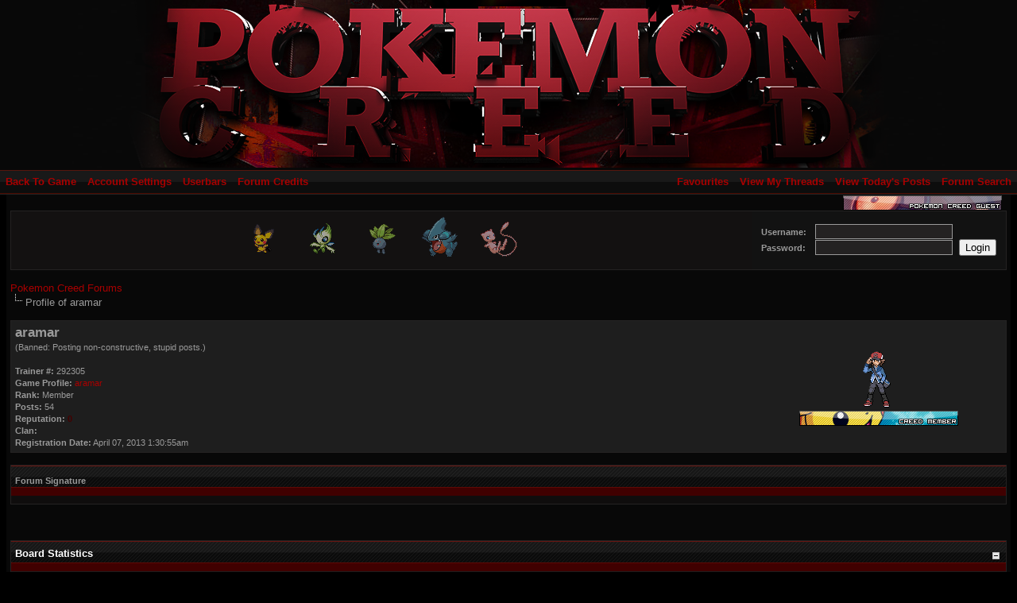

--- FILE ---
content_type: text/html; charset=UTF-8
request_url: https://www.pokemoncreed.net/forums/prof.php?user=aramar
body_size: 2326
content:
<!DOCTYPE html PUBLIC "-//W3C//DTD XHTML 1.0 Strict//EN" "http://www.w3.org/TR/xhtml1/DTD/xhtml1-strict.dtd">
<html xmlns="http://www.w3.org/1999/xhtml">
<head>
<meta http-equiv="Content-Type" content="text/html; charset=iso-8859-1" />
<title>Pokemon Creed - Forums - Pokemon RPG</title>

<meta name="robots" content="index,follow" />
<meta http-equiv="Content-Script-Type" content="text/javascript" />
<script type="text/javascript" src="jscripts/prototype.js?ver=1600"></script>
<script type="text/javascript" src="jscripts/general.js?ver=1600"></script>
<script type="text/javascript" src="jscripts/popup_menu.js?ver=1600"></script>
<script type="text/javascript" src="jscripts/post.js?ver=1400"></script>
<script type="text/javascript" src="jscripts/thread.js?ver=1400"></script>
<script type="text/javascript" src="jscripts/inline_moderation.js?ver=1600"></script>


<meta name="description" content="The forums of the best Online Pokemon RPG: Pokemon Creed. This Pokemon MMORPG can be played on your browser." />

<meta name="keywords" content="Pokemon RPG, Pokemon MMORPG, Pokemon Online, Pokemon MMO" />

<link rel="stylesheet" type="text/css" href="style.css" id="stylezz"/>
<link rel="shortcut icon" type="image/x-icon" href="favicon.ico" />
</head>


<div id="logo"><a href="index.php"><img src="img/logo.png" id="logozz" /></a></div>

<div id="submenu">
<div id="submenu_left"><strong>

<a href="/" target="_blank">Back To Game</a>
<a href="account.php">Account Settings</a>
<a href="groups.php">Userbars</a>
<a href="redeem.php">Forum Credits</a>

</strong></div>

<div id="submenu_right"><strong>

<a href="search.php">Forum Search</a>
<a href="forum.php?type=3">View Today's Posts</a>
<a href="forum.php?type=1">View My Threads</a>
<a href="forum.php?type=2">Favourites</a>


</strong><br /></div>
</div>

<div id="fb-root"></div>

<script>(function(d, s, id) {
  var js, fjs = d.getElementsByTagName(s)[0];
  if (d.getElementById(id)) return;
  js = d.createElement(s); js.id = id;
  js.src = "//connect.facebook.net/en_US/all.js#xfbml=1&appId=370629805555";
  fjs.parentNode.insertBefore(js, fjs);
}(document, 'script', 'facebook-jssdk'));</script>



<div id="container">
<a name="top" id="top"></a>
		<div id="content">


<div class="wrapper">
<br>


<table border="0" cellspacing="0" cellpadding="{$theme['tablespace']}" class="tborder" align="center">
<tr>
<td class="trow1" width="100%" align="center">
<a href="index.php#news"><img src="pokemon/ShinyPichu.png" class="navz"></a>
<a href="index.php#creed"><img src="pokemon/Celebi.png" class="navz"></a>
<a href="index.php#other"><img src="pokemon/Oddish.png" class="navz"></a>
<a href="index.php#gfx"><img src="pokemon/Gible.png" class="navz"></a>
<a href="index.php#misc"><img src="pokemon/Mew.png" class="navz"></a>

</td>
<td class="trow3" nowrap="nowrap" style="padding:12px; font-size:11px">

<form action="../login.php?forum=1" method="post">
<input type="hidden" name="token" size="20" maxlength="20" value=""/>
<input type="hidden" name="backuptoken" value="e883fe4bb54759e9cb690f6830c4056a" />
<input type="hidden" name="action" value="do_login" />
<table border="0" cellspacing="0" cellpadding="0">
<tr>
<td><strong><span class="smalltext">Username: </span></strong>&nbsp;&nbsp;</td>
<td><input type="text" class="textbox" name="username" />
</td>
</tr>
<tr>
<td><strong><span class="smalltext">Password: </span></strong>&nbsp;&nbsp;</td>
<td><input type="password" class="textbox" name="password"/>&nbsp;&nbsp;<input type="submit" name="submit" value="Login" /></td>
</tr>
</table>
</form>
</td>
</tr>
</table>

<div style="width: 449px;text-align: right;position: absolute;top: 246px;right:19px;">
<img src='userbars/guest.png'></div>

<br>
<a href="index.php">Pokemon Creed Forums</a>

<br /><img src="img/nav_bit.gif" alt="" />
<span class="active">Profile of aramar</span>
</div>
<br>

<table border="0" cellspacing="0" cellpadding="5" class="tborder">
<tr>

<td class="trow4">
<table width="100%" cellspacing="0" cellpadding="0" border="0"><tr><td class="trow4" width="75%">
<span class="largetext"><strong>aramar</strong></span><br />
<span class="smalltext">
(Banned: Posting non-constructive, stupid posts.)<br />
<br>
<strong>Trainer #:</strong> 292305<br />
<strong>Game Profile:</strong> <a href="../prof.php?user=aramar" target="_blank">aramar</a><br />
<strong>Rank:</strong> Member<br />
<strong>Posts:</strong> 54<br />
<strong>Reputation:</strong> <a href="reputation.php?user=aramar"><strong class="reputation_neutral">0</strong></a><br>
<strong>Clan:</strong> <a href='/viewclan.php?id=' target='_blank'></a><br />
<strong>Registration Date:</strong> April 07, 2013 1:30:55am<br />

</span>
</td><td width="25%" align="center" valign="middle"><img src="../img/avatars/258.png" alt="" />
<br>
<img src='/forums/userbars/member.png'><br>
</td>
</tr>
</table>
</td>
</tr>
</table>


<br><table border="0" cellspacing="0" cellpadding="5" class="tborder">
<tr>
<td class="thead"><span class="smalltext"><strong>Forum Signature</strong></span></td>
</tr>
<tr>
<td></td>
</tr>
</table><br>
<script type="text/javascript" src="../gradient.js"></script><br><br>
<table border="0" cellspacing="0" cellpadding="5" class="tborder">
<thead>
<tr>
<td class="thead" colspan="2">
<div class="expcolimage"><img src="img/collapse.gif" id="stats_img" class="expander" alt="[-]" title="[-]" /></div>
<div><strong>Board Statistics</strong></div>
</td>
</tr>

</thead>
<tbody style="" id="stats_e">
<tr><td class="tcat" colspan="2"><span class="smalltext"><strong>Board Statistics</strong></span></td></tr>
<tr>
<td width="80"><img src="pokemon/Scyther.png"></td>
<td><span class="smalltext">
Our members have made a total of 526,604 posts in 39,243 threads (excluding the 'Miscellaneous' forum catergory, deleted posts and hidden forum sections).<br />
We currently have 342,270 members registered on this <b>Online Pokemon RPG</b>.
<span style="display: none">
<a href="http://www.alexa.com/siteinfo/pokemoncreed.net"><script type='text/javascript' src="https://xslt.alexa.com/site_stats/js/s/a?url=pokemoncreed.net"></script></a>
</span>
</span>

</td>
</tr>
</tbody>
</table>
<br />

<center>
<iframe src="https://www.facebook.com/plugins/likebox.php?id=103838543008151&amp;width=600&amp;connections=10&amp;stream=false&amp;header=true&amp;height=140" scrolling="no" frameborder="0" style="border:none; overflow:hidden; width:600px; height:140px; background-color: #ffffff; allowtransparency=" true"> </iframe>
</center>
<br><br>

</div>
</div>
</div>
			<div class="bottommenu">
				<div>
&copy; 2010 - 2026 Pokemon Creed Forums - Online Pokemon RPG / MMORPG - Server side coded by <a href="http://alan.co.uk/" target="_blank">Alan</a> and theme designed by Azagthoth. [<a href="#">Back To Top</a>]

</div>
</div>

</body><script defer src="https://static.cloudflareinsights.com/beacon.min.js/vcd15cbe7772f49c399c6a5babf22c1241717689176015" integrity="sha512-ZpsOmlRQV6y907TI0dKBHq9Md29nnaEIPlkf84rnaERnq6zvWvPUqr2ft8M1aS28oN72PdrCzSjY4U6VaAw1EQ==" data-cf-beacon='{"version":"2024.11.0","token":"73ba2700b5b04c29857748f7f3cea72c","r":1,"server_timing":{"name":{"cfCacheStatus":true,"cfEdge":true,"cfExtPri":true,"cfL4":true,"cfOrigin":true,"cfSpeedBrain":true},"location_startswith":null}}' crossorigin="anonymous"></script>


--- FILE ---
content_type: application/javascript
request_url: https://www.pokemoncreed.net/forums/jscripts/inline_moderation.js?ver=1600
body_size: 871
content:
var inlineModeration = {
	init: function()
	{
		inlineModeration.inlineCount = 0;
		if(!inlineType || !inlineId)
		{
			return false;
		}

		inlineModeration.cookieName = "inlinemod_"+inlineType+inlineId;
		inputs = document.getElementsByTagName("input");

		if(!inputs)
		{
			return false;
		}

		inlineCookie = Cookie.get(inlineModeration.cookieName);

		if(inlineCookie)
		{
			inlineIds = inlineCookie.split("|");
		}
		
		for(var i=0; i < inputs.length; i++)
		{
			var element = inputs[i];
			if((element.name != "allbox") && (element.type == "checkbox") && (element.id.split("_")[0] == "inlinemod"))
			{
				Event.observe(element, "click", inlineModeration.checkItem);
			}

			if(inlineCookie)
			{
				inlineCheck = element.id.split("_");
				id = inlineCheck[1];

				if(inlineIds.indexOf(id) != -1)
				{
					element.checked = true;
					var tr = element.up('tr');
					var fieldset = element.up('fieldset');
					
					if(tr)
					{
						tr.addClassName('trow_selected');
					}
					
					if(fieldset)
					{
						fieldset.addClassName('inline_selected');	
					}
				}
				else
				{
					element.checked = false;
					var tr = element.up('tr');
					if(tr)
					{
						tr.removeClassName('trow_selected');
					}
				}
			}
		}
		
		if(inlineCookie)
		{
			goButton = $("inline_go");
			if(inlineIds)
			{
				var inlineCount = 0;
				inlineIds.each(function(item) {
					if(item != '') inlineCount++;
				});
				inlineModeration.inlineCount = inlineCount;
			}
			goButton.value = go_text+" ("+(inlineModeration.inlineCount)+")";
		}
		return true;
	},

	checkItem: function(e)
	{
		element = Event.element(e);

		if(!element)
		{
			return false;
		}

		inlineCheck = element.id.split("_");
		id = inlineCheck[1];

		if(!id)
		{
			return false;
		}

		var newIds = new Array();
		inlineCookie = Cookie.get(inlineModeration.cookieName);

		if(inlineCookie)
		{
			inlineIds = inlineCookie.split("|");
			inlineIds.each(function(item) {
				if(item != "" && item != null)
				{
					if(item != id)
					{
						newIds[newIds.length] = item;
					}
				}
			});
		}

		if(element.checked == true)
		{
			inlineModeration.inlineCount++;
			newIds[newIds.length] = id;
			var tr = element.up('tr');
			if(tr)
			{
				tr.addClassName('trow_selected');
			}
		}
		else
		{
			inlineModeration.inlineCount--;
			var tr = element.up('tr');
			if(tr)
			{
				tr.removeClassName('trow_selected');
			}
		}

		inlineData = "|"+newIds.join("|")+"|";
		goButton = $("inline_go");

		if(inlineModeration.inlineCount < 0)
		{
			inlineModeration.inlineCount = 0;
		}

		goButton.value = go_text+" ("+inlineModeration.inlineCount+")";
		Cookie.set(inlineModeration.cookieName, inlineData, 3600000);

		return true;
	},

	clearChecked: function()
	{
		var selectRow = document.getElementById("selectAllrow");
		if(selectRow)
		{
			selectRow.style.display = "none";
		}
		
		var allSelectedRow = document.getElementById("allSelectedrow");
		if(allSelectedRow)
		{
			allSelectedRow.style.display = "none";
		}
		
		inputs = document.getElementsByTagName("input");

		if(!inputs)
		{
			return false;
		}

		$H(inputs).each(function(element) {
			var element = element.value;
			if(!element.value) return;
			if((element.name != "allbox") && (element.type == "checkbox") && (element.id.split("_")[0] == "inlinemod"))
			{
				element.checked = false;
			}
		});

		$$('tr.trow_selected').each(function(element) {
			element.removeClassName('trow_selected');
		});

		$$('fieldset.inline_selected').each(function(element) {
			element.removeClassName('inline_selected');
		});

		inlineModeration.inlineCount = 0;
		goButton = $("inline_go");
		goButton.value = go_text+" (0)";
		Cookie.unset(inlineModeration.cookieName);

		return true;
	},

	checkAll: function(master)
	{
		inputs = document.getElementsByTagName("input");

		if(!inputs)
		{
			return false;
		}

		inlineCookie = Cookie.get(inlineModeration.cookieName);

		if(inlineCookie)
		{
			inlineIds = inlineCookie.split("|");
		}

		var newIds = new Array();
		$H(inputs).each(function(element) {
			var element = element.value;
			if(!element.value) return;
			inlineCheck = element.id.split("_");
			if((element.name != "allbox") && (element.type == "checkbox") && (inlineCheck[0] == "inlinemod"))
			{
				id = inlineCheck[1];
				var changed = (element.checked != master.checked);
				element.checked = master.checked;

				var tr = element.up('tr');
				var fieldset = element.up('fieldset');
				if(tr && master.checked == true)
				{
					tr.addClassName('trow_selected');
				}
				else
				{
					tr.removeClassName('trow_selected');
				}
				
				if(typeof(fieldset) != "undefined")
				{
					if(master.checked == true)
					{
						fieldset.addClassName('inline_selected');
					}
					else
					{
						fieldset.removeClassName('inline_selected');
					}
				}
				
				if(changed)
				{
					if(master.checked == true)
					{
						inlineModeration.inlineCount++;
						newIds[newIds.length] = id;
					}
					else
					{
						inlineModeration.inlineCount--;
					}
				}
			}
		});

		inlineData = "|"+newIds.join("|")+"|";
		goButton = $("inline_go");

		if(inlineModeration.inlineCount < 0)
		{
			inlineModeration.inlineCount = 0;
		}
		
		if(inlineModeration.inlineCount < all_text)
		{
			var selectRow = document.getElementById("selectAllrow");
			if(selectRow)
			{
				if(master.checked == true)
				{
					selectRow.style.display = "table-row";
				}
				else
				{
					selectRow.style.display = "none";
				}
			}
		}
		
		goButton.value = go_text+" ("+inlineModeration.inlineCount+")";
		Cookie.set(inlineModeration.cookieName, inlineData, 3600000);
	},
		
	selectAll: function()
	{
		goButton.value = go_text+" ("+all_text+")";
		Cookie.set(inlineModeration.cookieName, "|ALL|", 3600000);
		
		var selectRow = document.getElementById("selectAllrow");
		if(selectRow)
		{
			selectRow.style.display = "none";
		}
		
		var allSelectedRow = document.getElementById("allSelectedrow");
		if(allSelectedRow)
		{
			allSelectedRow.style.display = "table-row";
		}
	}
};
Event.observe(document, "dom:loaded", inlineModeration.init);